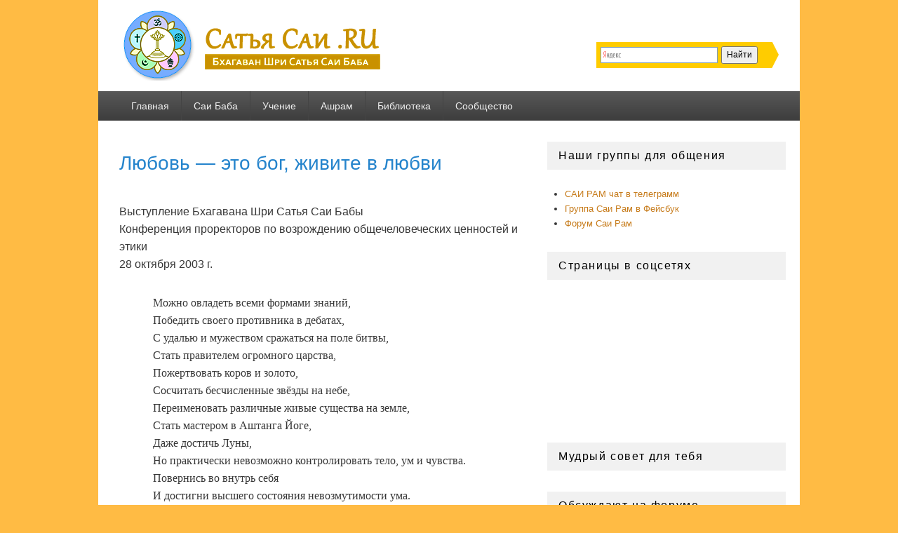

--- FILE ---
content_type: text/html; charset=UTF-8
request_url: https://www.sathyasai.ru/post/1363
body_size: 18963
content:
<!DOCTYPE html><html lang="ru-RU"><head><meta charset="UTF-8" /><meta name="viewport" content="width=device-width, initial-scale=1"><link rel="profile" href="http://gmpg.org/xfn/11" /><link rel="pingback" href="" /><link media="all" href="https://www.sathyasai.ru/wp/wp-content/cache/autoptimize/css/autoptimize_21afa5d824ddeca5549e4785b7d31ba3.css" rel="stylesheet"><title>Любовь - это бог, живите в любви — Сатья Саи .RU</title><link rel="canonical" href="https://www.sathyasai.ru/post/1363" /><meta name="description" content="Выступление Бхагавана Шри Сатья Саи Бабы, Конференция проректоров по возрождению общечеловеческих ценностей и этики, 28 октября 2003 г." /><meta name="theme-color" content="#e89a00" /><meta property="og:type" content="article" /><meta property="og:locale" content="ru_RU" /><meta property="og:site_name" content="Сатья Саи .RU" /><meta property="og:title" content="Любовь - это бог, живите в любви" /><meta property="og:description" content="Выступление Бхагавана Шри Сатья Саи Бабы, Конференция проректоров по возрождению общечеловеческих ценностей и этики, 28 октября 2003 г." /><meta property="og:url" content="https://www.sathyasai.ru/post/1363" /><meta property="og:image" content="https://www.sathyasai.ru/wp/wp-content/uploads/2012/10/375033_186900041429943_1981832761_n.jpg" /> <script type="application/ld+json">{"@context":"https://schema.org","@graph":[{"@type":"WebSite","@id":"https://www.sathyasai.ru/#/schema/WebSite","url":"https://www.sathyasai.ru/","name":"Сатья Саи .RU","alternateName":"Сатья Саи Баба","description":"Бхагаван Шри Сатья Саи Баба","inLanguage":"ru-RU","publisher":{"@type":"Person","@id":"https://www.sathyasai.ru/#/schema/Person","name":"Сатья Саи Баба","url":"https://www.sathyasai.ru/"}},{"@type":"WebPage","@id":"https://www.sathyasai.ru/post/1363","url":"https://www.sathyasai.ru/post/1363","name":"Любовь - это бог, живите в любви — Сатья Саи .RU","description":"Выступление Бхагавана Шри Сатья Саи Бабы, Конференция проректоров по возрождению общечеловеческих ценностей и этики, 28 октября 2003 г.","inLanguage":"ru-RU","isPartOf":{"@id":"https://www.sathyasai.ru/#/schema/WebSite"},"breadcrumb":{"@type":"BreadcrumbList","@id":"https://www.sathyasai.ru/#/schema/BreadcrumbList","itemListElement":[{"@type":"ListItem","position":1,"item":"https://www.sathyasai.ru/","name":"Сатья Саи .RU"},{"@type":"ListItem","position":2,"item":"https://www.sathyasai.ru/library","name":"Рубрика: Библиотека"},{"@type":"ListItem","position":3,"item":"https://www.sathyasai.ru/library/discourses","name":"Рубрика: Выступления"},{"@type":"ListItem","position":4,"name":"Любовь - это бог, живите в любви"}]},"potentialAction":{"@type":"ReadAction","target":"https://www.sathyasai.ru/post/1363"},"datePublished":"2003-10-28","dateModified":"2013-02-11","author":{"@type":"Person","@id":"https://www.sathyasai.ru/#/schema/Person/b0b1fd47dddcc18fc7cecff1bf8385bb","name":"ram108"}}]}</script> <link rel='dns-prefetch' href='//www.sathyasai.ru' /> <script type="text/javascript" src="https://www.sathyasai.ru/wp/wp-includes/js/jquery/jquery.min.js" id="jquery-core-js"></script> <script type="text/javascript" id="quotescollection-js-extra">var quotescollectionAjax = {"ajaxUrl":"https://www.sathyasai.ru/wp/wp-admin/admin-ajax.php","nonce":"212ec3bd55","nextQuote":"\u0421\u043b\u0435\u0434\u0443\u044e\u0449\u0438\u0439 \u0441\u043e\u0432\u0435\u0442 \u00bb","loading":"Loading...","error":"Error getting quote","autoRefreshMax":"20","autoRefreshCount":"0"};
//# sourceURL=quotescollection-js-extra</script> </head><body class="wp-singular post-template-default single single-post postid-1363 single-format-standard wp-custom-logo wp-embed-responsive wp-theme-catch-box wp-child-theme-catch-box-child right-sidebar one-menu header-image-top"><div id="page" class="hfeed site"> <a href="#main" class="skip-link screen-reader-text">Перейти к содержимому</a><header id="branding" role="banner"><div id="header-content" class="clearfix"><div class="logo-wrap clearfix"><div id="site-logo"><a href="https://www.sathyasai.ru/" class="custom-logo-link" rel="home"><img width="390" height="100" src="https://www.sathyasai.ru/wp/wp-content/uploads/2012/10/logo.png" class="custom-logo" alt="Бхагаван Шри Сатья Саи Баба" decoding="async" srcset="https://www.sathyasai.ru/wp/wp-content/uploads/2012/10/logo.png 390w, https://www.sathyasai.ru/wp/wp-content/uploads/2012/10/logo-300x76.png 300w" sizes="(max-width: 390px) 100vw, 390px" /></a></div><div id="hgroup" class="site-details"><p id="site-title"><a href="https://www.sathyasai.ru/" rel="home">Сатья Саи .RU</a></p><p id="site-description">Бхагаван Шри Сатья Саи Баба</p></div></div><div class="ya-site-form ya-site-form_inited_no" onclick="return {'bg': '#ffcc00', 'target': '_self', 'language': 'ru', 'suggest': false, 'tld': 'ru', 'site_suggest': false, 'action': '//www.sathyasai.ru/search', 'webopt': false, 'fontsize': 12, 'arrow': true, 'fg': '#000000', 'searchid': '1966957', 'logo': 'rb', 'websearch': false, 'type': 2}"><form action="//yandex.ru/sitesearch" method="get" target="_self"><input type="hidden" name="searchid" value="1966957" /><input type="hidden" name="l10n" value="ru" /><input type="hidden" name="reqenc" value="" /><input type="text" name="text" value="" /><input type="submit" value="Найти" /></form></div></div><div class="menu-access-wrap mobile-header-menu clearfix"><div id="mobile-header-left-menu" class="mobile-menu-anchor primary-menu"> <a href="#mobile-header-left-nav" id="menu-toggle-primary" class="genericon genericon-menu"> <span class="mobile-menu-text">Меню</span> </a></div><div id="site-header-menu-primary" class="site-header-menu"><nav id="access" class="main-navigation menu-focus" role="navigation" aria-label="Основное меню"><h3 class="screen-reader-text">Основное меню</h3><div class="menu-header-container"><ul class="menu"><li id="menu-item-24" class="menu-item menu-item-type-custom menu-item-object-custom menu-item-24"><a href="/" title="Сатья Саи .RU">Главная</a></li><li id="menu-item-14" class="menu-item menu-item-type-taxonomy menu-item-object-category menu-item-has-children menu-item-14"><a href="https://www.sathyasai.ru/baba">Саи Баба</a><ul class="sub-menu"><li id="menu-item-18" class="menu-item menu-item-type-taxonomy menu-item-object-category menu-item-18"><a href="https://www.sathyasai.ru/baba/avatar">Три воплощения</a></li><li id="menu-item-15" class="menu-item menu-item-type-taxonomy menu-item-object-category menu-item-15"><a href="https://www.sathyasai.ru/baba/lifestory">История жизни</a></li><li id="menu-item-17" class="menu-item menu-item-type-taxonomy menu-item-object-category menu-item-17"><a href="https://www.sathyasai.ru/baba/message">Послание</a></li><li id="menu-item-16" class="menu-item menu-item-type-taxonomy menu-item-object-category menu-item-16"><a href="https://www.sathyasai.ru/baba/miracles">Материализации</a></li></ul></li><li id="menu-item-19" class="menu-item menu-item-type-taxonomy menu-item-object-category menu-item-has-children menu-item-19"><a href="https://www.sathyasai.ru/teaching">Учение</a><ul class="sub-menu"><li id="menu-item-20" class="menu-item menu-item-type-taxonomy menu-item-object-category menu-item-20"><a href="https://www.sathyasai.ru/teaching/spiritual">Духовная практика</a></li></ul></li><li id="menu-item-4" class="menu-item menu-item-type-taxonomy menu-item-object-category menu-item-has-children menu-item-4"><a href="https://www.sathyasai.ru/ashram">Ашрам</a><ul class="sub-menu"><li id="menu-item-5" class="menu-item menu-item-type-taxonomy menu-item-object-category menu-item-5"><a href="https://www.sathyasai.ru/ashram/puttaparthi">Прашанти Нилаям</a></li><li id="menu-item-9" class="menu-item menu-item-type-taxonomy menu-item-object-category menu-item-9"><a href="https://www.sathyasai.ru/ashram/people" title="Истории очевидцев и путешественников в ашрам Саи Бабы">Рассказы</a></li><li id="menu-item-401" class="menu-item menu-item-type-taxonomy menu-item-object-category menu-item-401"><a href="https://www.sathyasai.ru/ashram/festivals">Праздники</a></li><li id="menu-item-1273" class="menu-item menu-item-type-custom menu-item-object-custom menu-item-1273"><a href="https://www.sathyasai.ru/forum/forum/31">Новости из ашрама</a></li></ul></li><li id="menu-item-7" class="menu-item menu-item-type-taxonomy menu-item-object-category current-post-ancestor menu-item-has-children menu-item-7"><a href="https://www.sathyasai.ru/library">Библиотека</a><ul class="sub-menu"><li id="menu-item-10" class="menu-item menu-item-type-taxonomy menu-item-object-category menu-item-has-children menu-item-10"><a href="https://www.sathyasai.ru/library/books">Книги</a><ul class="sub-menu"><li id="menu-item-874" class="menu-item menu-item-type-taxonomy menu-item-object-category menu-item-874"><a href="https://www.sathyasai.ru/library/books/books-saibaba">Книги Саи Бабы</a></li><li id="menu-item-891" class="menu-item menu-item-type-taxonomy menu-item-object-category menu-item-891"><a href="https://www.sathyasai.ru/library/books/books-other">Книги других авторов</a></li></ul></li><li id="menu-item-12" class="menu-item menu-item-type-taxonomy menu-item-object-category menu-item-12"><a href="https://www.sathyasai.ru/library/articles">Статьи</a></li><li id="menu-item-8" class="menu-item menu-item-type-taxonomy menu-item-object-category current-post-ancestor current-menu-parent current-post-parent menu-item-8"><a href="https://www.sathyasai.ru/library/discourses">Выступления</a></li><li id="menu-item-399" class="menu-item menu-item-type-taxonomy menu-item-object-category menu-item-399"><a href="https://www.sathyasai.ru/library/stories">Истории</a></li><li id="menu-item-11" class="menu-item menu-item-type-taxonomy menu-item-object-category menu-item-11"><a href="https://www.sathyasai.ru/library/mantras">Мантры</a></li><li id="menu-item-1912" class="menu-item menu-item-type-custom menu-item-object-custom menu-item-1912"><a href="/go/bhajans.ru">Баджаны</a></li></ul></li><li id="menu-item-1285" class="menu-item menu-item-type-custom menu-item-object-custom menu-item-has-children menu-item-1285"><a href="https://www.sairam.ru" title="Сообщество Сатья Саи .RU">Сообщество</a><ul class="sub-menu"><li id="menu-item-1279" class="menu-item menu-item-type-custom menu-item-object-custom menu-item-has-children menu-item-1279"><a href="https://www.sairam.ru" title="Форум Сатья Саи .RU">Форум</a><ul class="sub-menu"><li id="menu-item-1275" class="menu-item menu-item-type-custom menu-item-object-custom menu-item-1275"><a href="https://www.sairam.ru/discover/">Найти новые публикации</a></li><li id="menu-item-1276" class="menu-item menu-item-type-custom menu-item-object-custom menu-item-1276"><a href="https://www.sairam.ru/forum/31">Новости из ашрама</a></li><li id="menu-item-1277" class="menu-item menu-item-type-custom menu-item-object-custom menu-item-1277"><a href="https://www.sairam.ru/forum/3">Мысли дня</a></li></ul></li><li id="menu-item-2024" class="menu-item menu-item-type-custom menu-item-object-custom menu-item-2024"><a href="https://t.me/sairam_ru">Саи Рам чат в Telegram</a></li><li id="menu-item-1281" class="menu-item menu-item-type-custom menu-item-object-custom menu-item-1281"><a href="/go/www.facebook.com/sathyasai.ru" title="Сатья Саи Баба в Facebook">Facebook</a></li><li id="menu-item-1919" class="menu-item menu-item-type-custom menu-item-object-custom menu-item-1919"><a href="/go/vk.com/srisathyasai" title="Сатья Саи Баба ВКонтакте">ВКонтакте</a></li><li id="menu-item-1280" class="menu-item menu-item-type-custom menu-item-object-custom menu-item-1280"><a href="/go/www.facebook.com/groups/sairam.ru" title="Группа в Facebook">Группа Саи Рам!</a></li><li id="menu-item-1970" class="menu-item menu-item-type-custom menu-item-object-custom menu-item-1970"><a href="/go/ok.ru" title="Сатья Саи Баба в Одноклассниках">Одноклассники</a></li></ul></li></ul></div></nav></div></div></header><div id="main" class="clearfix"><div id="primary" class="content-area"><div id="content" role="main"><article id="post-1363" class="post-1363 post type-post status-publish format-standard hentry category-discourses"><header class="entry-header"><h1 class="entry-title">Любовь &#8212; это бог, живите в любви</h1><div class="entry-meta"> <span class="sep">Опубликовано </span><a href="https://www.sathyasai.ru/post/1363" title="10:00" rel="закладка"><time class="дата" datetime="2003-10-28T10:00:10+03:00" pubdate>28.10.2003</time></a><span class="автор"> <span class="sep"> автор </span> <span class="vcard автора"><a class="url fn n" href="https://www.sathyasai.ru/post/author/ram108" title="Посмотреть все записи автора ram108" rel="автор">ram108</a></span></span></div></header><div class="entry-content"><p>Выступление Бхагавана Шри Сатья Саи Бабы<br /> Конференция проректоров по возрождению общечеловеческих ценностей и этики<br /> 28 октября 2003 г.</p><blockquote><p><i>Можно овладеть всеми формами знаний,<br /> Победить своего противника в дебатах,<br /> С удалью и мужеством сражаться на поле битвы,<br /> Стать правителем огромного царства,<br /> Пожертвовать коров и золото,<br /> Сосчитать бесчисленные звёзды на небе,<br /> Переименовать различные живые существа на земле,<br /> Стать мастером в Аштанга Йоге,<br /> Даже достичь Луны,<br /> Но практически невозможно контролировать тело, ум и чувства.<br /> Повернись во внутрь себя<br /> И достигни высшего состояния невозмутимости ума.<br /> (поэма на телугу)</i></p></blockquote><p>Воплощения Любви!</p><p>Сегодня в области образования проводятся множество дискуссий и обсуждений. Прежде всего, мы должны попытаться понять истинный смысл образования. Человек может прочитать все доступные книги и толковать их смысл, но это ещё не даёт ему право называться образованным. В этом мире много образованных людей, но какую трансформацию и способность к различению они обрели за счёт своего образования? Какую пользу приобрёл мир от этих так называемых образованных людей? Никто не пытается понять и оценить этот аспект. Образованный человек сможет осознать точный смысл и лежащую в основе философию, только когда он будет смотреть внутрь себя, но люди наоборот растрачивают свои умственные способности на мирские дела.</p><p>Но есть такие люди, которые исследуют природу атмы. Осознавая необходимость исследования природы атмы, мы представили эту концепцию в курсе M.B.A. (экономики управления) Института Высшего Образования Шри Сатья Саи. Буквы M.B.A. означают понимание природы ума (Mind), физического тела (Body) и атмы (Atma). Легко понять природу тела и ума, но не так легко понять природу атмы. Никто не в состоянии понять, что такое атма. У неё нет формы, и это чистое сознание. Даже образованные люди не могут понять того, что атма таттва – это сознание (consciousness). Многие из них способны достичь стадии осознающего (conscious), некоторые другие способны достичь стадии совести (conscience). Суть всего этого заключается в том, что человек сегодня не способен понять атма таттву, чистое сознание. Только когда человек поймёт, что такое осознающий, он осознает, что такое совесть. Опять же, только когда человек сможет понять, что такое совесть, он сможет понять, что такое сознание. Поэтому эти три категории: осознающий, совесть и сознание – взаимосвязаны между собой.</p><p>Дорогие студенты!</p><p>Вам может показаться, что духовность &#8212; это слишком абстрактный предмет, трудный для понимания.<i>Атма таттву (атмический принцип)</i> нельзя понять и реализовать, просто развивая материальное знание. Фактически атма таттва находится за пределами материального знания, она трансцендентальна. Это фундаментальное знание, лежащее в основе физического, материального и мирского знания.</p><p>Дорогие студенты!</p><p>У вас может сложиться неправильное представление, что духовность невозможно понять, но это неправильно. Духовность &#8212; это сознание, имеющее внутренний смысл. Что такое осознание? Наше обычное понимание этого термина осознание касается определённого объекта или аспекта. Возьмём, к примеру, (показывая носовой платок) этот предмет. Когда задаётся вопрос, что это, то ответ – это носовой платок. Это знание об объекте считается осознанием. Снова, когда Я спрашиваю вас (показывает цветок), что это, вы отвечаете, что это цветок. Это тоже считается осознанием. Это всё внешние формы различных материальных объектов. Это кусок ткани (показывая носовой платок). Что лежит в основе этой ткани? – Нити. А что в основе нитей? – Хлопок. Таким образом, эту ткань нельзя получить без нитей и хлопка. Хлопок – фундаментальный объект, который образует основу нитей и ткани. Сегодня, к сожалению, мы принимаем в рассмотрение только ткань, но не фундаментальную основу, хлопок, из которой она состоит. Поэтому вопросом первостепенной важности сегодня является осознать, что атма таттва – это корень всех знаний. Если человек способен осознать эту атма татту, он легко сможет понять любой другой объект.</p><p>Что такое атма таттва? К примеру, у нас есть физическое тело. Это тело содержит различные части и органы, функционирующие непрерывно. Но что именно заставляет функционировать различные части тела? Мы держим в руке определённый предмет, скажем, цветок, но что даёт силы руке держать цветок? Мы нюхаем цветок, но откуда мы получили эту способность воспринимать запахи? Мы не прикладываем никаких усилий, чтобы понять внутренний смысл всех этих способностей, т.е. атма таттву. Мы говорим: это моя рука, моя нога, мой палец, моя голова и т.д. Чья это голова? Пока вы не поймёте этот аспект, как вы можете сказать «я» или «моё»? Веданта – это то знание, которое имеет дело с вопросом «Кто ты?» и «Кто я?» Но никто не пытается спросить себя: «Кто я?» Фундаментальный вопрос для основы всего в этой вселенной «Кто я?» Если человек поймёт это «я», то он поймёт всё остальное. Духовность не означает нечто, недоступное для понимания, или бесполезные упражнения. В этой вселенной есть фундаментальный принцип, первопричина. Мы должны прикладывать усилия, чтобы понять этот фундаментальный принцип.</p><p>Воплощения Любви!</p><p>Что такое Любовь? Какова её природа? Откуда она происходит? Может ли человек жить без любви? Невозможно. Вот почему сказано: «Любовь – это Бог; Живите в Любви». Нужно понять этот принцип Любви, являющийся основой всего в этой вселенной. Без любви в этом мире не может быть жизни. Существует основополагающая энергия, пронизывающая всё в этой вселенной, &#8212; это Истина. Что такое Истина? Сказано, что Истина «трикалабадхьям сатьям» &#8212; Она присутствует во все три периода времени: прошлом, настоящем и будущем. Однако, мы не можем прийти к заключению только за счёт этого утверждения. Истина – это то, что трансцендентно времени. Не существует осязаемой формы концепции Истины, но смысл есть. Мы говорим: «Истина – это Бог, Любовь – это Бог». Мы просто повторяем это слово «Бог». Мы привыкли использовать его при различных обстоятельствах. Даже атеист восклицает «Боже мой!», если совершает ошибку. Люди произносят слово «Бог», даже не понимая его смысл. Но никто не может дать правильное определение этому термину. Точно так же, никто не может дать определение, то такое «Истина». Самый уместный способ будет на собственном опыте человека. Как мы можем корректно описать этот опыт? К примеру, можно бесконечно повторять: 1+1=2, 2+2=4, 2-1=1 и т.д. Человек может только повторять процесс сложения или вычитания, но никто не может определить основу счёта. Мы способны дать различным объектам в этом мире различные названия, но мы не прикладываем никаких усилий, чтобы понять истинную природу этих объектов. Весь мир полон материальных объектов, однако, есть нечто за пределом этого материального мира. Это «буддхи грахьяматиндриям» (то, что недоступно пониманию и за пределами постижимости интеллектом). Это трансцендентно. Мы можем сосчитать объекты этого мира и сказать, что есть миллиарды этих объектов, но что за пределами этого числа? Тем самым, если мы начнём исследовать, то не найдём конца. Факт заключается в том, что в каждом человеке имеется фундаментальный принцип. Когда вы говорите: «Любовь – это Бог», эта Любовь повсюду, она вездесуща. Этот фундаментальный принцип Любви присутствует в каждом человеке, вернее, в каждом живом существе. Когда вы говорите: «Истина во мне» и «Я – Истина», что это означает? Что это за «Я» и «мне»? Если вы проанализируете внимательно, то это «Я» в вас то же само, что «Я» в других. Это единственная Истина. Эту Истину можно понять только при помощи духовного исследования, и даже это при помощи настойчивых и искренних исследований своей собственной природы. Сегодня немногие осуществляют подобное исследование. Мы используем многие слова всуе, не понимая их истинного смысла.</p><p>Воплощения Любви!</p><p>Не нужно растрачивать своё время впустую, пытаясь понять некоторые абстрактные понятия, которые вы не в состоянии постичь. Просто развивайте твёрдую веру в то, что Бог есть. Твёрдо верьте в то, что Бог существует и что вы – Бог. Без веры мы ничего не в состоянии понять, поэтому в первую очередь развивайте веру в концепцию «Я», только тогда вы сможете понять вторичную концепцию «ты». Небольшой пример. Когда «Я» и «ты» соединяются вместе, это становится «мы», однако «мы» + «Он» &#8212; это только «Он», который существует вечно. «Я» и «ты» меняются постоянно. Когда вы были ребёнком, вы говорили «Я – мальчик». Юношей, вы говорите «Я юноша». Точно так же в старости вы будете говорить «Я старик». Тем самым, вы подвергаетесь постоянным изменениям в различные периоды времени, и нет смысла застревать на это меняющемся принципе. Будьте привязаны к неизменному принципу, т.е. принципу «Он». Этот «Он» является Богом. Этот «Он» присутствует в вас, в нём и в каждом человеке. «Он повсюду – внутри тебя, над тобой, под тобой и вокруг тебя». Поэтому этот принцип «Он» представляет собой вездесущую Божественность. Нужно твёрдо верить в этот Божественный принцип. Предположим, вы говорите: «Я люблю Его и никого другого». Как это может быть правдой? Это значит, вы не любите самого себя. Когда вы говорите: «Это моё тело», можете ли вы полагаться на это тело? Вы не можете, поскольку тело подвергается постоянным изменениям, и оно тленно, но недуалистический принцип атма таттвы, имманентный телу, вечен и трансцендентален. Он не имеет никакого другого имени, кроме атмы. Тогда возникает вопрос, кто дал это название, но фактически это название ни от кого не пришло, атма является вездесущей. «Он» повсюду. Как кто-либо может дать имя подобной всеохватывающей атма таттве? Это всё пустые упражнения. Не растрачивайте своё время на эти пустые упражнения. Развивайте твёрдую веру в эту вездесущую атма таттву. Вы не можете жить без этого осознания. Это цветок розы (показывая розу). Вы узнали его. Но кто дал название этому цветку? Вы не знаете, и просто повторяете название, которое дано цветку в английском языке. Подобным же образом, мы просто повторяем слова, не вникая в основополагающую Истину. Поэтому прежде всего человек должен повернуть своё видение внутрь и медитировать на присутствующую в нём атма татту. Эту атма таттву можно осознать только постоянной духовной практикой. Только осознав эту атма таттву, человек может вступить в дискуссии. Также поймите природу человеческого тела. Физическое тело состоит из различных частей тела, и во всех них вы обнаружите этот неотъемлемый принцип «Я». Вот почему вы говорите: это моё тело, мой палец и т.д. Когда вы исследуете природу тела, вы осознаете, что тот же самый принцип «Я» присутствует во всех членах тела. Очень трудно понять духовные концепции, но вы не должны из-за этого отказываться от духовной практики. Бесполезно гоняться за мирскими целями. Если вы поймёте атма таттву, это всё равно, что понять всё. Если вы начнёте исследовать «Кто Я?», в конечном итоге вы осознаете истину, что принцип «Я» &#8212; это ничто иное, как атма таттва. Развивайте твёрдую веру в эту атма таттву. Люди дают различные названия этому принципу, но он не имеет ни имени, ни формы вообще, он за пределами всех имён и форм, он трансцендентен. Той силы сознания, которая есть в человеке, нет больше нигде. Нужно понять и реализовать это сознание, что возможно только постоянной духовной практикой и исследованием.</p><p>Воплощения Любви!</p><p>Вы не сможете так легко понять духовные концепции, но если ваша вера будет твёрдой, то вы легко сможете понять все эти вещи. Но люди сегодня стали слепы, потеряв глаза веры. Что такое према (любовь)? Вы не знаете. Что такое тьма? Кто-нибудь сегодня видел тьму? Просто закройте глаза, что вы увидите? Вы отвечаете, что видите тьму, это означает, что вы способны видеть и различать тьму, иначе как бы вы сказали, что это тьма? Тем самым установлено, что для всего в этом мире есть основа. Чтобы осознать Истину, нужна вера. Вас ведёт в вашей жизни ваша твёрдая вера. Например, вы куда-то направляетесь, но если вы не знаете, куда вы идёте, как вы дойдёте до этого места? Примите твёрдое решение, предположим, пойти в мандир, только тогда вы сможете добраться до мандира. Точно так же, пусть атма таттва станет вашей заветной целью в этой жизни.</p><p>Воплощения Любви!</p><p>Вы не можете понять, что такое настоящая любовь (према). Вы любите физическое тело и его красоту, вы любите богатство, внешнюю форму, поведение человека. Откуда происходят все эти вещи? Сколько будут они длиться? Все они непрерывно подвергаются изменениям, поэтому какой смысл цепляться за эти меняющиеся внешние формы? Вы должны направить свою любовь на неизменный принцип атма таттвы, которая не подвергается вообще никаким изменениям. К ней ничего нельзя добавить или от неё отнять. Вы должны развивать твёрдую веру в подобный неизменный принцип. Часто вы говорите, что любите такого-то человека, но что вы знаете о нём? Вам нравится, как он выглядит? Вам симпатизирует его поведение? Вы любите его мягкий характер? Что привлекло вас в этом человеке? Фактически, всё это временные факторы. Но любовь – это одно единственное качество, которое за этим стоит. Бог и есть эта любовь. Любовь – это Его форма. Следовательно, вы любите ради любви. Приведём пример. У матери есть сын 20 лет. Этот сын умирает. Мать рыдает над его телом: «О, сын мой! Я жила, пока был жив ты. Как мне теперь жить?» Подобного рода горе – это результат привязанности матери к физической форме сына. Это не настоящая любовь. Любовь важна, но не любовь к физической форме. Настоящей любви добиваются только те, кто любят ради любви. Тот, кто любит физическую форму, делает это, пока присутствует физическое тело. После этого любовь угасает. Любите, поэтому, ради любви. Подобная любовь – это жизнь. Бог – это такая любовь. Это и есть сама атма таттва. Атма таттва – единственна реальность.</p><p>Воплощения Любви!</p><p>Вы должны добиваться любви только при помощи любви. Гопики пели так:</p><blockquote><p><i>О, Кришна, играй на своей сладкозвучной флейте и сей любовь в пустынях наших опустошённых сердец.<br /> Пусть на землю падают ливни любви и потекут реки любви.<br /> (песня на телугу)</i></p></blockquote><p>Реки любви должны течь непрерывно. Достаточно, если вы смогли понять один принцип любви. Эта любовь – всё. Не обращайте свою любовь на мирское. Если вы будете продолжать любить ради любви, то эта любовь будет вечной. Относитесь к этой любви как к самому главному в своей жизни. Не тело нужно любить, а принцип любви. Имена и формы мимолётны и не вечны. Мы не должны тратить свою любовь на такое. Любовь, направленная на такие вещи, является физической, в то время как любовь ради любви вечна. Относитесь к Истине как к Истине, не ассоциируйте Истину с материальными объектами, точно так же как не нужно ассоциировать любовь с материальными объектами. Любовь – это просто любовь. Как таковая, любовь – это Бог. Божественности вы должны достичь при помощи такой любви.</p><p>Дорогие студенты!</p><p>Вы сталкиваетесь в жизни с желаниями и разочарованиями. Когда у вас есть желание, то вы получите и разочарование, если оно не реализуется. Поэтому не имейте желаний вообще, тогда не будет и разочарований. Не придавайте столько значения форме. На самом деле атма таттва – ваша истинная форма. Не ограничивайте Божественность определённым именем и формой. Имена, подобные Раме, Кришне, Говинде, &#8212; приписываются Богу человеком. Они не врождённые, и им не нужно приписывать значительной важности. Однако, на начальных стадиях духовных поисков вам требуется какое-либо имя. К примеру, нужно приобретать различные виды образования. Нужно также понять суть всего образования. Это естественно Истина. Но как долго? Пока вы не поймёте эту суть. Когда вы поймёте суть знания, даже это исчезнет. Поэтому не нужно зависеть от имени и формы. Истина – это Истина. Это единственная Истина. Она не имеет формы. Любовь – это Бог. У любви нет формы. Развивайте эту Божественную Любовь. Бог существует. В этом не может быть сомнений. Если Бога нет, то для природы нет цели для существования. Из опыта пракрити (природы) возникает способность воспринимать параматму (высшую душу). Из параматмы происходит восприятие парататты (высшей реальности). Эта парататтва является атмататтвой. Поэтому всегда любите параматму. Не ограничивайте любовь частным, которое всегда подвержено изменениям. Если бы время позволяло, Я остановился бы на према таттве (принципе Любви) подробнее. Когда студенты в состоянии понять природу этой божественной любви, то у них не будет разочарований. Они всегда нагружены распределениями и разочарованиями. У любви есть только имя, но не форма. Вы можете направить эту любовь на любую форму.</p><p>Воплощения Любви!</p><p>Бога можно достичь только одним путём – Любовью. Это Истина. Не ограничивайте принцип «Я» какой-либо формой. Небольшой пример. Недавно умер Джанакирамайя (младший брат физического тела Свами). Многие любили его. Теперь каждый день в газетах они помещают некролог, в котором пишут: «Джанакирамайя! Ты покинул этот бренный мир, оставив нас одних. Пожалуйста, прими рождение снова, чтобы снова мы могли любить тебя». Нужно ли для Джанакирамайи снова рождаться, чтобы эти люди могли его любить? Разве этого люди хотят? Должны ли мы ограничивать нашу жизнь только лишь рождением и смертью? На самом деле, рождение и смерть одинаково нереальны. Там, где есть рождение, обязательно будет и смерть. Двуединые стадии жизни, т.е. рождение и смерть, только для тела, но не для атмы. Мы должны направить нашу любовь к вечной атма татве, а не к телу, которое подвержено рождению и смерти. Я часто обращаюсь к вам «Бангару!» В чём внутренний смысл обращения к вам в подобно манере? Золото, как металл, никогда не портится. Его форма меняется, когда его плавят и делают из него различные типы украшений. Вы, как и золото, можете принимать различные формы, но ваша атма таттва не меняется. Вы должны стремиться достичь неизменного принципа атма таттвы. Я обращаюсь к вам: «Бангару!», чтобы напомнить вам о вашей истинной природе, т.е. неизменной атма таттве. Золото всегда остаётся золотом. Это Истина. Это вечно. Вы всегда должны стремиться к достижению подобной вечной реальности. Имея в виду только этот аспект, Ади Шанкара в своей знаменитой поэме Бхаджа Говинда пел:</p><blockquote><p><i>Пунарапи Джананам Пунарапи Маранам<br /> Пунарапи Джанани Джатаре Саянам<br /> Иха Самсаре Баху Дустаре<br /> Крипаяпаре Пахи Мураре.</i></p><p><i>(О, Господь! Я попался в этот цикл рождений и смертей.<br /> Снова и снова я переживаю муки пребывания в материнском чреве.<br /> Очень трудно пересечь океан мирской жизни.<br /> Пожалуйста, перенеси меня через этот океан и даруй мне освобождение.)</i></p></blockquote><p>Воплощения Любви!</p><p>В вас есть Божественная Любовь, которая не имеет ни рождения, ни смерти. Направьте свою любовь к этой Божественной Любви. Эта Любовь всегда с вами. Если вы растите в себе эту любовь, вы всегда будете оставаться воплощениями любви. Верьте в эту Божественную Любовь и не верьте в мирскую любовь, а то обманетесь. Мирская любовь исчезает как дымка, которая возникает и испаряется. Любовь вечна. Это атма таттва. Любите эту атма таттву. Те, кто хотят вступить в область духовности и узнать путь к Богу, пусть идут ко Мне, Я всё объясню. Не обманывайте самих себя мирской любовью, которая приводит только к разочарованиям. Стремитесь к такой любви, которая не приведёт вас к разочарованию. Получайте образование любого вида, но поймите внутренний смысл образования, а потом используйте его на практике и ощутите суть этого образования. Обратив свою любовь на всё подряд, вы испытаете только разочарование. Некоторые студенты испытали подобное разочарование, после этого они не могли любить вообще никого. Это неправильный путь. Любите сам принцип Любви, которая божественна и вечна. Чем больше вы любите Божественную Любовь, тем сильнее она растёт.</p><p>Воплощения Любви!</p><p>Я всегда обращаюсь к вам как к «Воплощениям Любви!» Развивайте подобного рода любовь. Когда в вас растёт эта любовь, она, в свою очередь, защитит вас. Вот в чём смысл слов «с тобой, в тебе и вокруг тебя».</p><p><i>Бхагаван завершил своё выступление Бхаджаном «Према мудиа манасе кахо &#8230;».<br /> Программа закончилась исполнением Национального Гимна.</i></p><p>(Перевод по брошюре, выпускаемой редакцией журнала &#171;Санатана Саратхи&#187;)</p><div class='yarpp yarpp-related yarpp-related-website yarpp-template-list'><p class="h3">Читайте также</p><ul><li><a href="https://www.sathyasai.ru/post/1042" rel="bookmark" title="Любовь &#8212; это бог, живите в любви">Любовь &#8212; это бог, живите в любви</a></li><li><a href="https://www.sathyasai.ru/post/663" rel="bookmark" title="Любовь – это бог, живите в любви">Любовь – это бог, живите в любви</a></li><li><a href="https://www.sathyasai.ru/post/1302" rel="bookmark" title="Любовь &#8212; это бог, бог &#8212; это любовь, живите в любви">Любовь &#8212; это бог, бог &#8212; это любовь, живите в любви</a></li><li><a href="https://www.sathyasai.ru/post/801" rel="bookmark" title="Любовь – это истина, истина – это любовь, живите в любви">Любовь – это истина, истина – это любовь, живите в любви</a></li><li><a href="https://www.sathyasai.ru/post/1069" rel="bookmark" title="Развивайте любовь и живите жизнью настоящего человека">Развивайте любовь и живите жизнью настоящего человека</a></li></ul></div></div><footer class="entry-meta"> Запись опубликована автором <a href="https://www.sathyasai.ru/post/author/ram108">ram108</a> в рубрике <a href="https://www.sathyasai.ru/library/discourses" rel="category tag">Выступления</a>. Добавьте в закладки <a href="https://www.sathyasai.ru/post/1363" title="Постоянная ссылка: Любовь &#8212; это бог, живите в любви" rel="bookmark">постоянную ссылку</a>.</footer></article><nav class="navigation post-navigation" aria-label="Записи"><h2 class="screen-reader-text">Навигация по записям</h2><div class="nav-links"><div class="nav-previous"><a href="https://www.sathyasai.ru/post/1364" rel="prev"><span class="meta-nav" aria-hidden="true"><span class="meta-nav">&larr;</span> Предыдущая</span> <span class="screen-reader-text">Предыдущая запись:</span> <span class="post-title">Принцип Атмы &#8212; один и тот же во всех</span></a></div><div class="nav-next"><a href="https://www.sathyasai.ru/post/1361" rel="next"><span class="meta-nav" aria-hidden="true">Следующая <span class="meta-nav">&rarr;</span></span> <span class="screen-reader-text">Следующая запись:</span> <span class="post-title">Роль матери в развитии человеческих ценностей</span></a></div></div></nav></div></div><aside id="secondary" class="sidebar widget-area" role="complementary"><h2 class="screen-reader-text">Область основной боковой панели</h2><section id="text-22" class="widget widget_text"><h2 class="widget-title">Наши группы для общения</h2><div class="textwidget"><ul><li><a href="https://t.me/sairam_ru">САИ РАМ чат в телеграмм</a></li><li><a href="https://www.facebook.com/groups/sairam.ru/">Группа Саи Рам в Фейсбук</a></li><li><a href="https://www.sairam.ru/">Форум Саи Рам</a></li></ul></div></section><section id="text-20" class="widget widget_text"><h2 class="widget-title">Страницы в соцсетях</h2><div class="textwidget"> <script type="text/javascript" src="//vk.com/js/api/openapi.js?105"></script> <div id="vk_groups"></div> <br /> <iframe src="//www.facebook.com/plugins/likebox.php?href=http%3A%2F%2Fwww.facebook.com%2Fsathyasai.ru&amp;width=292&amp;height=170&amp;colorscheme=light&amp;show_faces=true&amp;stream=false&amp;show_border=false&amp;header=false&amp;appId=103389023050782" scrolling="no" frameborder="0" style="border:none; overflow:hidden; width:100%; height:151px;" allowTransparency="true"></iframe></div></section><section id="quotescollection-2" class="widget widget_quotescollection"><h2 class="widget-title">Мудрый совет для тебя</h2><div class="quotescollection-quote-wrapper" id="w_quotescollection_2"></div></section><section id="super_rss_reader-2" class="widget widget_super_rss_reader"><h2 class="widget-title">Обсуждают на форуме</h2><div class="super-rss-reader-widget"><div class="srr-main"><div class="srr-wrap srr-style-none" data-visible="5" data-speed="2000" data-id="srr-tab-455" ><div class="srr-inner"><div class="srr-item "><div class="srr-item-in srr-clearfix"><div class="srr-title"><a href="https://www.sairam.ru/topic/13409/?do=findComment&#038;comment=180605" target="_blank" rel="nofollow noopener noreferrer" title="Новости из Ашрама, январь 2026">Новости из Ашрама, январь 2026</a></div><div class="srr-summary srr-clearfix"><p>Выставка &quot;Шри Сатья Саи Шрути Вайбхавам&quot; в рамках 2-ой Всемирной Ведической Конференции. Фотографии с её открытия 23 января 2026 г. В рамках 2-й Всемирной Ведической Конференции в зале для Сатсангов <a href="https://www.sairam.ru/topic/13409/?do=findComment&#038;comment=180605" title="Read more" target="_blank" rel="nofollow noopener noreferrer" class="srr-read-more">[...]</a></p></div></div></div><div class="srr-item srr-stripe"><div class="srr-item-in srr-clearfix"><div class="srr-title"><a href="https://www.sairam.ru/topic/10564/?do=findComment&#038;comment=180602" target="_blank" rel="nofollow noopener noreferrer" title="С днем Республики!">С днем Республики!</a></div><div class="srr-summary srr-clearfix"><p>С днём Республики Индия! &quot;Родиться на этой земле и быть наследником этого великого наследия — большая удача. Жить в соответствии с его принципами, развивать его в соответствии со своими способностями <a href="https://www.sairam.ru/topic/10564/?do=findComment&#038;comment=180602" title="Read more" target="_blank" rel="nofollow noopener noreferrer" class="srr-read-more">[...]</a></p></div></div></div><div class="srr-item "><div class="srr-item-in srr-clearfix"><div class="srr-title"><a href="https://www.sairam.ru/topic/12179/?do=findComment&#038;comment=180599" target="_blank" rel="nofollow noopener noreferrer" title="Истории из ведических писаний">Истории из ведических писаний</a></div><div class="srr-summary srr-clearfix"><p>Стих 1038: Образ Шивы в жертвенном огне Две ступни, две руки, Нос в форме буквы &quot;Ма&quot; Лицо, как цветок красного лотоса, Третий глаз во Лбу Таков Господь, Из Ямы с <a href="https://www.sairam.ru/topic/12179/?do=findComment&#038;comment=180599" title="Read more" target="_blank" rel="nofollow noopener noreferrer" class="srr-read-more">[...]</a></p></div></div></div><div class="srr-item srr-stripe"><div class="srr-item-in srr-clearfix"><div class="srr-title"><a href="https://www.sairam.ru/topic/8263/?do=findComment&#038;comment=180594" target="_blank" rel="nofollow noopener noreferrer" title="21:21">21:21</a></div><div class="srr-summary srr-clearfix"><p>МТ 21:21 ~ 21 января 2026 Пусть все миры наполнятся счастьем! Пусть все существа будут свободны от страданий! &quot;Вы всегда должны думать о благе общества. Когда другие счастливы, вы должны <a href="https://www.sairam.ru/topic/8263/?do=findComment&#038;comment=180594" title="Read more" target="_blank" rel="nofollow noopener noreferrer" class="srr-read-more">[...]</a></p></div></div></div><div class="srr-item "><div class="srr-item-in srr-clearfix"><div class="srr-title"><a href="https://www.sairam.ru/topic/8149/?do=findComment&#038;comment=180588" target="_blank" rel="nofollow noopener noreferrer" title="Известные личности со Свами на фотографиях">Известные личности со Свами на фотографиях</a></div><div class="srr-summary srr-clearfix"><p>Это его последнее фото, в момент похищения Америкой 3 января 2026, когда его везли в тюрьму. Фото не то что странное, а очень некомфортные ощущения от него. Хотелось бы, чтобы <a href="https://www.sairam.ru/topic/8149/?do=findComment&#038;comment=180588" title="Read more" target="_blank" rel="nofollow noopener noreferrer" class="srr-read-more">[...]</a></p></div></div></div></div></div></div></div></section><section id="super_rss_reader-4" class="widget widget_super_rss_reader"><h2 class="widget-title">Новое на сайте</h2><div class="super-rss-reader-widget"><div class="srr-main"><div class="srr-wrap srr-style-none" data-visible="5" data-speed="2000" data-id="srr-tab-986" ><div class="srr-inner"><div class="srr-item "><div class="srr-item-in srr-clearfix"><div class="srr-title"><a href="https://www.sathyasai.ru/post/2181" rel="nofollow noopener noreferrer" title="Книги цикла «Дар Аватара», Тимофей Бекетов">Книги цикла «Дар Аватара», Тимофей Бекетов</a></div><div class="srr-summary srr-clearfix"><p>Мой Учитель – Шри Сатья Саи Баба – дал мне Знания, которые не найдёшь в книгах. Это непосредственно пережитый опыт путешествия в сопровождении Учителя в неизвестный и непостижимый для людей <a href="https://www.sathyasai.ru/post/2181" title="Read more" rel="nofollow noopener noreferrer" class="srr-read-more">[...]</a></p></div></div></div><div class="srr-item srr-stripe"><div class="srr-item-in srr-clearfix"><div class="srr-title"><a href="https://www.sathyasai.ru/post/2118" rel="nofollow noopener noreferrer" title="Лаборатория Русских Бхаджан – Синицына Елена">Лаборатория Русских Бхаджан – Синицына Елена</a></div><div class="srr-summary srr-clearfix"><p>Бхаджаны - песни любви к Богу существуют тысячелетия. Само слово «бха-джан» означает «дающий свет людям». Данный сборник — приложение к полному нотному сборнику русских бхаджан, сочинённых с начала 2000-х гг. <a href="https://www.sathyasai.ru/post/2118" title="Read more" rel="nofollow noopener noreferrer" class="srr-read-more">[...]</a></p></div></div></div><div class="srr-item "><div class="srr-item-in srr-clearfix"><div class="srr-title"><a href="https://www.sathyasai.ru/post/2093" rel="nofollow noopener noreferrer" title="Премьер-министр Индии Нарендра Моди по случаю 97-й годовщины Сатья Саи Бабы">Премьер-министр Индии Нарендра Моди по случаю 97-й годовщины Сатья Саи Бабы</a></div><div class="srr-summary srr-clearfix"><p>Сатья Саи Баба завоевал сердца людей благодаря инновационной работе в области образования, здравоохранения и общественного служения, особенно для бедных и обездоленных. Руководствуясь принципом &quot;Любить всех, служить всем, помогать всегда, не <a href="https://www.sathyasai.ru/post/2093" title="Read more" rel="nofollow noopener noreferrer" class="srr-read-more">[...]</a></p></div></div></div><div class="srr-item srr-stripe"><div class="srr-item-in srr-clearfix"><div class="srr-title"><a href="https://www.sathyasai.ru/post/2048" rel="nofollow noopener noreferrer" title="Бхагавад-гита. Поэтический перевод с санскрита, Елена Синицына, 2022">Бхагавад-гита. Поэтический перевод с санскрита, Елена Синицына, 2022</a></div><div class="srr-summary srr-clearfix"><p>Бхагавад-гита – фрагмент древнеиндийского эпоса «Махабхарата». В нём повествуется о битве, произошедшей порядка 5000 лет назад. Данный перевод – поэтический. Продолжить чтение Бхагавад-гита. Поэтический перевод с санскрита, Елена Синицына, 2022→ <a href="https://www.sathyasai.ru/post/2048" title="Read more" rel="nofollow noopener noreferrer" class="srr-read-more">[...]</a></p></div></div></div><div class="srr-item "><div class="srr-item-in srr-clearfix"><div class="srr-title"><a href="https://www.sathyasai.ru/post/1980" rel="nofollow noopener noreferrer" title="Премьер-министр Индии Нарендра Моди рассказывает о Саи Бабе">Премьер-министр Индии Нарендра Моди рассказывает о Саи Бабе</a></div><div class="srr-summary srr-clearfix"><p>Интервью Шри Нарендры Моди, достопочтенного премьер-министра Индии. В этом выступлении Шри Нарендра Моди говорит о Бхагаване Шри Сатья Саи Бабе. Интервью было снято в мае 2013 года, когда Шри Нарендра <a href="https://www.sathyasai.ru/post/1980" title="Read more" rel="nofollow noopener noreferrer" class="srr-read-more">[...]</a></p></div></div></div></div></div></div></div></section><section id="archives-2" class="widget widget_archive"><h2 class="widget-title">Публикации по месяцам</h2> <label class="screen-reader-text" for="archives-dropdown-2">Публикации по месяцам</label> <select id="archives-dropdown-2" name="archive-dropdown"><option value="">Выберите месяц</option><option value='https://www.sathyasai.ru/post/date/2025/05'> Май 2025 &nbsp;(1)</option><option value='https://www.sathyasai.ru/post/date/2023/07'> Июль 2023 &nbsp;(1)</option><option value='https://www.sathyasai.ru/post/date/2022/11'> Ноябрь 2022 &nbsp;(1)</option><option value='https://www.sathyasai.ru/post/date/2022/09'> Сентябрь 2022 &nbsp;(1)</option><option value='https://www.sathyasai.ru/post/date/2020/04'> Апрель 2020 &nbsp;(1)</option><option value='https://www.sathyasai.ru/post/date/2017/06'> Июнь 2017 &nbsp;(1)</option><option value='https://www.sathyasai.ru/post/date/2013/09'> Сентябрь 2013 &nbsp;(1)</option><option value='https://www.sathyasai.ru/post/date/2013/04'> Апрель 2013 &nbsp;(2)</option><option value='https://www.sathyasai.ru/post/date/2013/03'> Март 2013 &nbsp;(1)</option><option value='https://www.sathyasai.ru/post/date/2013/02'> Февраль 2013 &nbsp;(18)</option><option value='https://www.sathyasai.ru/post/date/2013/01'> Январь 2013 &nbsp;(1)</option><option value='https://www.sathyasai.ru/post/date/2012/12'> Декабрь 2012 &nbsp;(18)</option><option value='https://www.sathyasai.ru/post/date/2012/11'> Ноябрь 2012 &nbsp;(54)</option><option value='https://www.sathyasai.ru/post/date/2012/10'> Октябрь 2012 &nbsp;(22)</option><option value='https://www.sathyasai.ru/post/date/2010/11'> Ноябрь 2010 &nbsp;(1)</option><option value='https://www.sathyasai.ru/post/date/2010/05'> Май 2010 &nbsp;(1)</option><option value='https://www.sathyasai.ru/post/date/2010/03'> Март 2010 &nbsp;(1)</option><option value='https://www.sathyasai.ru/post/date/2009/12'> Декабрь 2009 &nbsp;(1)</option><option value='https://www.sathyasai.ru/post/date/2009/11'> Ноябрь 2009 &nbsp;(1)</option><option value='https://www.sathyasai.ru/post/date/2009/10'> Октябрь 2009 &nbsp;(1)</option><option value='https://www.sathyasai.ru/post/date/2009/09'> Сентябрь 2009 &nbsp;(2)</option><option value='https://www.sathyasai.ru/post/date/2009/08'> Август 2009 &nbsp;(2)</option><option value='https://www.sathyasai.ru/post/date/2009/07'> Июль 2009 &nbsp;(3)</option><option value='https://www.sathyasai.ru/post/date/2009/04'> Апрель 2009 &nbsp;(2)</option><option value='https://www.sathyasai.ru/post/date/2009/02'> Февраль 2009 &nbsp;(2)</option><option value='https://www.sathyasai.ru/post/date/2009/01'> Январь 2009 &nbsp;(2)</option><option value='https://www.sathyasai.ru/post/date/2008/12'> Декабрь 2008 &nbsp;(1)</option><option value='https://www.sathyasai.ru/post/date/2008/11'> Ноябрь 2008 &nbsp;(2)</option><option value='https://www.sathyasai.ru/post/date/2008/10'> Октябрь 2008 &nbsp;(1)</option><option value='https://www.sathyasai.ru/post/date/2008/09'> Сентябрь 2008 &nbsp;(1)</option><option value='https://www.sathyasai.ru/post/date/2008/08'> Август 2008 &nbsp;(1)</option><option value='https://www.sathyasai.ru/post/date/2008/07'> Июль 2008 &nbsp;(4)</option><option value='https://www.sathyasai.ru/post/date/2008/06'> Июнь 2008 &nbsp;(1)</option><option value='https://www.sathyasai.ru/post/date/2008/05'> Май 2008 &nbsp;(4)</option><option value='https://www.sathyasai.ru/post/date/2008/04'> Апрель 2008 &nbsp;(1)</option><option value='https://www.sathyasai.ru/post/date/2008/03'> Март 2008 &nbsp;(2)</option><option value='https://www.sathyasai.ru/post/date/2008/01'> Январь 2008 &nbsp;(2)</option><option value='https://www.sathyasai.ru/post/date/2007/12'> Декабрь 2007 &nbsp;(2)</option><option value='https://www.sathyasai.ru/post/date/2007/11'> Ноябрь 2007 &nbsp;(2)</option><option value='https://www.sathyasai.ru/post/date/2007/10'> Октябрь 2007 &nbsp;(1)</option><option value='https://www.sathyasai.ru/post/date/2007/09'> Сентябрь 2007 &nbsp;(1)</option><option value='https://www.sathyasai.ru/post/date/2007/08'> Август 2007 &nbsp;(2)</option><option value='https://www.sathyasai.ru/post/date/2007/07'> Июль 2007 &nbsp;(2)</option><option value='https://www.sathyasai.ru/post/date/2007/05'> Май 2007 &nbsp;(1)</option><option value='https://www.sathyasai.ru/post/date/2007/04'> Апрель 2007 &nbsp;(1)</option><option value='https://www.sathyasai.ru/post/date/2007/03'> Март 2007 &nbsp;(3)</option><option value='https://www.sathyasai.ru/post/date/2007/02'> Февраль 2007 &nbsp;(3)</option><option value='https://www.sathyasai.ru/post/date/2007/01'> Январь 2007 &nbsp;(2)</option><option value='https://www.sathyasai.ru/post/date/2006/12'> Декабрь 2006 &nbsp;(1)</option><option value='https://www.sathyasai.ru/post/date/2006/11'> Ноябрь 2006 &nbsp;(1)</option><option value='https://www.sathyasai.ru/post/date/2006/10'> Октябрь 2006 &nbsp;(1)</option><option value='https://www.sathyasai.ru/post/date/2006/09'> Сентябрь 2006 &nbsp;(4)</option><option value='https://www.sathyasai.ru/post/date/2006/08'> Август 2006 &nbsp;(10)</option><option value='https://www.sathyasai.ru/post/date/2006/05'> Май 2006 &nbsp;(5)</option><option value='https://www.sathyasai.ru/post/date/2006/04'> Апрель 2006 &nbsp;(2)</option><option value='https://www.sathyasai.ru/post/date/2006/03'> Март 2006 &nbsp;(1)</option><option value='https://www.sathyasai.ru/post/date/2006/02'> Февраль 2006 &nbsp;(2)</option><option value='https://www.sathyasai.ru/post/date/2006/01'> Январь 2006 &nbsp;(1)</option><option value='https://www.sathyasai.ru/post/date/2005/11'> Ноябрь 2005 &nbsp;(3)</option><option value='https://www.sathyasai.ru/post/date/2005/10'> Октябрь 2005 &nbsp;(5)</option><option value='https://www.sathyasai.ru/post/date/2005/09'> Сентябрь 2005 &nbsp;(1)</option><option value='https://www.sathyasai.ru/post/date/2005/08'> Август 2005 &nbsp;(1)</option><option value='https://www.sathyasai.ru/post/date/2005/07'> Июль 2005 &nbsp;(1)</option><option value='https://www.sathyasai.ru/post/date/2005/06'> Июнь 2005 &nbsp;(1)</option><option value='https://www.sathyasai.ru/post/date/2005/05'> Май 2005 &nbsp;(2)</option><option value='https://www.sathyasai.ru/post/date/2005/04'> Апрель 2005 &nbsp;(3)</option><option value='https://www.sathyasai.ru/post/date/2005/03'> Март 2005 &nbsp;(4)</option><option value='https://www.sathyasai.ru/post/date/2005/01'> Январь 2005 &nbsp;(1)</option><option value='https://www.sathyasai.ru/post/date/2004/12'> Декабрь 2004 &nbsp;(1)</option><option value='https://www.sathyasai.ru/post/date/2004/11'> Ноябрь 2004 &nbsp;(2)</option><option value='https://www.sathyasai.ru/post/date/2004/10'> Октябрь 2004 &nbsp;(6)</option><option value='https://www.sathyasai.ru/post/date/2004/09'> Сентябрь 2004 &nbsp;(3)</option><option value='https://www.sathyasai.ru/post/date/2004/08'> Август 2004 &nbsp;(3)</option><option value='https://www.sathyasai.ru/post/date/2004/07'> Июль 2004 &nbsp;(1)</option><option value='https://www.sathyasai.ru/post/date/2004/05'> Май 2004 &nbsp;(1)</option><option value='https://www.sathyasai.ru/post/date/2004/04'> Апрель 2004 &nbsp;(2)</option><option value='https://www.sathyasai.ru/post/date/2004/03'> Март 2004 &nbsp;(2)</option><option value='https://www.sathyasai.ru/post/date/2004/02'> Февраль 2004 &nbsp;(3)</option><option value='https://www.sathyasai.ru/post/date/2004/01'> Январь 2004 &nbsp;(3)</option><option value='https://www.sathyasai.ru/post/date/2003/12'> Декабрь 2003 &nbsp;(1)</option><option value='https://www.sathyasai.ru/post/date/2003/11'> Ноябрь 2003 &nbsp;(1)</option><option value='https://www.sathyasai.ru/post/date/2003/10'> Октябрь 2003 &nbsp;(5)</option><option value='https://www.sathyasai.ru/post/date/2003/08'> Август 2003 &nbsp;(1)</option><option value='https://www.sathyasai.ru/post/date/2003/07'> Июль 2003 &nbsp;(2)</option><option value='https://www.sathyasai.ru/post/date/2003/05'> Май 2003 &nbsp;(1)</option><option value='https://www.sathyasai.ru/post/date/2003/04'> Апрель 2003 &nbsp;(4)</option><option value='https://www.sathyasai.ru/post/date/2003/03'> Март 2003 &nbsp;(3)</option><option value='https://www.sathyasai.ru/post/date/2003/01'> Январь 2003 &nbsp;(2)</option><option value='https://www.sathyasai.ru/post/date/2002/12'> Декабрь 2002 &nbsp;(1)</option><option value='https://www.sathyasai.ru/post/date/2002/11'> Ноябрь 2002 &nbsp;(4)</option><option value='https://www.sathyasai.ru/post/date/2002/10'> Октябрь 2002 &nbsp;(7)</option><option value='https://www.sathyasai.ru/post/date/2002/09'> Сентябрь 2002 &nbsp;(1)</option><option value='https://www.sathyasai.ru/post/date/2002/08'> Август 2002 &nbsp;(2)</option><option value='https://www.sathyasai.ru/post/date/2002/07'> Июль 2002 &nbsp;(4)</option><option value='https://www.sathyasai.ru/post/date/2002/05'> Май 2002 &nbsp;(8)</option><option value='https://www.sathyasai.ru/post/date/2002/04'> Апрель 2002 &nbsp;(3)</option><option value='https://www.sathyasai.ru/post/date/2002/03'> Март 2002 &nbsp;(2)</option><option value='https://www.sathyasai.ru/post/date/2002/01'> Январь 2002 &nbsp;(2)</option><option value='https://www.sathyasai.ru/post/date/2001/12'> Декабрь 2001 &nbsp;(1)</option><option value='https://www.sathyasai.ru/post/date/2001/11'> Ноябрь 2001 &nbsp;(4)</option><option value='https://www.sathyasai.ru/post/date/2001/10'> Октябрь 2001 &nbsp;(7)</option><option value='https://www.sathyasai.ru/post/date/2001/08'> Август 2001 &nbsp;(3)</option><option value='https://www.sathyasai.ru/post/date/2001/07'> Июль 2001 &nbsp;(2)</option><option value='https://www.sathyasai.ru/post/date/2001/05'> Май 2001 &nbsp;(2)</option><option value='https://www.sathyasai.ru/post/date/1995/12'> Декабрь 1995 &nbsp;(2)</option><option value='https://www.sathyasai.ru/post/date/1995/11'> Ноябрь 1995 &nbsp;(7)</option><option value='https://www.sathyasai.ru/post/date/1995/10'> Октябрь 1995 &nbsp;(4)</option><option value='https://www.sathyasai.ru/post/date/1995/09'> Сентябрь 1995 &nbsp;(1)</option><option value='https://www.sathyasai.ru/post/date/1995/08'> Август 1995 &nbsp;(3)</option><option value='https://www.sathyasai.ru/post/date/1995/07'> Июль 1995 &nbsp;(4)</option><option value='https://www.sathyasai.ru/post/date/1995/06'> Июнь 1995 &nbsp;(1)</option><option value='https://www.sathyasai.ru/post/date/1995/05'> Май 1995 &nbsp;(5)</option><option value='https://www.sathyasai.ru/post/date/1995/04'> Апрель 1995 &nbsp;(4)</option><option value='https://www.sathyasai.ru/post/date/1995/03'> Март 1995 &nbsp;(1)</option><option value='https://www.sathyasai.ru/post/date/1995/02'> Февраль 1995 &nbsp;(4)</option><option value='https://www.sathyasai.ru/post/date/1995/01'> Январь 1995 &nbsp;(2)</option><option value='https://www.sathyasai.ru/post/date/1993/12'> Декабрь 1993 &nbsp;(1)</option><option value='https://www.sathyasai.ru/post/date/1993/11'> Ноябрь 1993 &nbsp;(2)</option><option value='https://www.sathyasai.ru/post/date/1993/10'> Октябрь 1993 &nbsp;(4)</option><option value='https://www.sathyasai.ru/post/date/1993/09'> Сентябрь 1993 &nbsp;(1)</option><option value='https://www.sathyasai.ru/post/date/1993/08'> Август 1993 &nbsp;(3)</option><option value='https://www.sathyasai.ru/post/date/1993/07'> Июль 1993 &nbsp;(2)</option><option value='https://www.sathyasai.ru/post/date/1993/05'> Май 1993 &nbsp;(9)</option><option value='https://www.sathyasai.ru/post/date/1993/04'> Апрель 1993 &nbsp;(3)</option><option value='https://www.sathyasai.ru/post/date/1993/03'> Март 1993 &nbsp;(5)</option><option value='https://www.sathyasai.ru/post/date/1993/02'> Февраль 1993 &nbsp;(4)</option><option value='https://www.sathyasai.ru/post/date/1993/01'> Январь 1993 &nbsp;(3)</option><option value='https://www.sathyasai.ru/post/date/1992/12'> Декабрь 1992 &nbsp;(1)</option><option value='https://www.sathyasai.ru/post/date/1992/11'> Ноябрь 1992 &nbsp;(2)</option><option value='https://www.sathyasai.ru/post/date/1992/10'> Октябрь 1992 &nbsp;(5)</option><option value='https://www.sathyasai.ru/post/date/1992/09'> Сентябрь 1992 &nbsp;(4)</option><option value='https://www.sathyasai.ru/post/date/1992/08'> Август 1992 &nbsp;(3)</option><option value='https://www.sathyasai.ru/post/date/1992/07'> Июль 1992 &nbsp;(3)</option><option value='https://www.sathyasai.ru/post/date/1992/05'> Май 1992 &nbsp;(11)</option><option value='https://www.sathyasai.ru/post/date/1992/04'> Апрель 1992 &nbsp;(1)</option><option value='https://www.sathyasai.ru/post/date/1992/03'> Март 1992 &nbsp;(3)</option><option value='https://www.sathyasai.ru/post/date/1992/02'> Февраль 1992 &nbsp;(1)</option><option value='https://www.sathyasai.ru/post/date/1992/01'> Январь 1992 &nbsp;(4)</option><option value='https://www.sathyasai.ru/post/date/1968/11'> Ноябрь 1968 &nbsp;(3)</option><option value='https://www.sathyasai.ru/post/date/1968/10'> Октябрь 1968 &nbsp;(3)</option><option value='https://www.sathyasai.ru/post/date/1968/09'> Сентябрь 1968 &nbsp;(7)</option><option value='https://www.sathyasai.ru/post/date/1968/08'> Август 1968 &nbsp;(3)</option><option value='https://www.sathyasai.ru/post/date/1968/07'> Июль 1968 &nbsp;(5)</option><option value='https://www.sathyasai.ru/post/date/1968/05'> Май 1968 &nbsp;(5)</option><option value='https://www.sathyasai.ru/post/date/1968/03'> Март 1968 &nbsp;(4)</option><option value='https://www.sathyasai.ru/post/date/1968/02'> Февраль 1968 &nbsp;(5)</option><option value='https://www.sathyasai.ru/post/date/1968/01'> Январь 1968 &nbsp;(3)</option><option value='https://www.sathyasai.ru/post/date/1967/12'> Декабрь 1967 &nbsp;(3)</option><option value='https://www.sathyasai.ru/post/date/1967/11'> Ноябрь 1967 &nbsp;(3)</option><option value='https://www.sathyasai.ru/post/date/1967/10'> Октябрь 1967 &nbsp;(10)</option><option value='https://www.sathyasai.ru/post/date/1967/07'> Июль 1967 &nbsp;(3)</option><option value='https://www.sathyasai.ru/post/date/1967/05'> Май 1967 &nbsp;(2)</option><option value='https://www.sathyasai.ru/post/date/1967/04'> Апрель 1967 &nbsp;(4)</option><option value='https://www.sathyasai.ru/post/date/1967/03'> Март 1967 &nbsp;(4)</option><option value='https://www.sathyasai.ru/post/date/1967/01'> Январь 1967 &nbsp;(1)</option><option value='https://www.sathyasai.ru/post/date/1965/05'> Май 1965 &nbsp;(2)</option><option value='https://www.sathyasai.ru/post/date/1965/04'> Апрель 1965 &nbsp;(6)</option><option value='https://www.sathyasai.ru/post/date/1965/03'> Март 1965 &nbsp;(17)</option><option value='https://www.sathyasai.ru/post/date/1965/02'> Февраль 1965 &nbsp;(3)</option><option value='https://www.sathyasai.ru/post/date/1965/01'> Январь 1965 &nbsp;(4)</option><option value='https://www.sathyasai.ru/post/date/1964/12'> Декабрь 1964 &nbsp;(8)</option><option value='https://www.sathyasai.ru/post/date/1964/11'> Ноябрь 1964 &nbsp;(5)</option><option value='https://www.sathyasai.ru/post/date/1964/10'> Октябрь 1964 &nbsp;(8)</option><option value='https://www.sathyasai.ru/post/date/1964/08'> Август 1964 &nbsp;(7)</option><option value='https://www.sathyasai.ru/post/date/1964/07'> Июль 1964 &nbsp;(2)</option><option value='https://www.sathyasai.ru/post/date/1962/11'> Ноябрь 1962 &nbsp;(5)</option><option value='https://www.sathyasai.ru/post/date/1962/10'> Октябрь 1962 &nbsp;(3)</option><option value='https://www.sathyasai.ru/post/date/1962/05'> Май 1962 &nbsp;(1)</option><option value='https://www.sathyasai.ru/post/date/1962/04'> Апрель 1962 &nbsp;(2)</option><option value='https://www.sathyasai.ru/post/date/1962/03'> Март 1962 &nbsp;(5)</option><option value='https://www.sathyasai.ru/post/date/1962/01'> Январь 1962 &nbsp;(1)</option><option value='https://www.sathyasai.ru/post/date/1961/12'> Декабрь 1961 &nbsp;(2)</option><option value='https://www.sathyasai.ru/post/date/1961/11'> Ноябрь 1961 &nbsp;(1)</option><option value='https://www.sathyasai.ru/post/date/1961/10'> Октябрь 1961 &nbsp;(8)</option><option value='https://www.sathyasai.ru/post/date/1961/07'> Июль 1961 &nbsp;(3)</option><option value='https://www.sathyasai.ru/post/date/1961/06'> Июнь 1961 &nbsp;(2)</option><option value='https://www.sathyasai.ru/post/date/1961/04'> Апрель 1961 &nbsp;(3)</option><option value='https://www.sathyasai.ru/post/date/1961/03'> Март 1961 &nbsp;(1)</option><option value='https://www.sathyasai.ru/post/date/1961/02'> Февраль 1961 &nbsp;(2)</option><option value='https://www.sathyasai.ru/post/date/1960/12'> Декабрь 1960 &nbsp;(1)</option><option value='https://www.sathyasai.ru/post/date/1960/11'> Ноябрь 1960 &nbsp;(2)</option><option value='https://www.sathyasai.ru/post/date/1960/09'> Сентябрь 1960 &nbsp;(5)</option><option value='https://www.sathyasai.ru/post/date/1960/06'> Июнь 1960 &nbsp;(1)</option><option value='https://www.sathyasai.ru/post/date/1960/01'> Январь 1960 &nbsp;(1)</option><option value='https://www.sathyasai.ru/post/date/1959/11'> Ноябрь 1959 &nbsp;(2)</option><option value='https://www.sathyasai.ru/post/date/1959/07'> Июль 1959 &nbsp;(2)</option><option value='https://www.sathyasai.ru/post/date/1959/04'> Апрель 1959 &nbsp;(1)</option><option value='https://www.sathyasai.ru/post/date/1959/02'> Февраль 1959 &nbsp;(1)</option><option value='https://www.sathyasai.ru/post/date/1958/12'> Декабрь 1958 &nbsp;(2)</option><option value='https://www.sathyasai.ru/post/date/1958/09'> Сентябрь 1958 &nbsp;(4)</option><option value='https://www.sathyasai.ru/post/date/1958/08'> Август 1958 &nbsp;(1)</option><option value='https://www.sathyasai.ru/post/date/1958/07'> Июль 1958 &nbsp;(2)</option><option value='https://www.sathyasai.ru/post/date/1958/03'> Март 1958 &nbsp;(3)</option><option value='https://www.sathyasai.ru/post/date/1958/02'> Февраль 1958 &nbsp;(2)</option><option value='https://www.sathyasai.ru/post/date/1957/07'> Июль 1957 &nbsp;(1)</option><option value='https://www.sathyasai.ru/post/date/1957/03'> Март 1957 &nbsp;(1)</option><option value='https://www.sathyasai.ru/post/date/1956/08'> Август 1956 &nbsp;(1)</option><option value='https://www.sathyasai.ru/post/date/1955/02'> Февраль 1955 &nbsp;(1)</option><option value='https://www.sathyasai.ru/post/date/1953/10'> Октябрь 1953 &nbsp;(1)</option> </select></section></aside></div><footer id="colophon" role="contentinfo"><div id="site-generator" class="clearfix"><nav class="social-profile" role="navigation" aria-label="Меню социальных ссылок в подвале"><ul></ul></nav><div class="copyright">&copy 2000—2026 <a title="Сатья Саи Баба" href="https://www.sathyasai.ru/">Сатья Саи .RU — Бхагаван Шри Сатья Саи Баба.</a> <br>При использовании материалов сайта, пожалуйста, указывайте ссылку на источник.</div></div></footer></div> <a href="#branding" id="scrollup"><span class="screen-reader-text">Прокрутить вверх</span></a> <script type="speculationrules">{"prefetch":[{"source":"document","where":{"and":[{"href_matches":"/*"},{"not":{"href_matches":["/wp/wp-*.php","/wp/wp-admin/*","/wp/wp-content/uploads/*","/wp/wp-content/*","/wp/wp-content/plugins/*","/wp/wp-content/themes/catch-box-child/*","/wp/wp-content/themes/catch-box/*","/*\\?(.+)"]}},{"not":{"selector_matches":"a[rel~=\"nofollow\"]"}},{"not":{"selector_matches":".no-prefetch, .no-prefetch a"}}]},"eagerness":"conservative"}]}</script> <noscript><div><img src="https://mc.yandex.ru/watch/66340084" style="position:absolute; left:-9999px;" alt="" /></div></noscript> <!--noindex--><div style="position:absolute;top:0;left:-9999px;">Contact email: <a href="mailto:spam@sathyasai.ru">spam@sathyasai.ru</a></div><!--/noindex--> <script defer src="https://www.sathyasai.ru/wp/wp-content/cache/autoptimize/js/autoptimize_4a4a7f8b2238460cf2bc2248168d0d9d.js"></script></body></html>